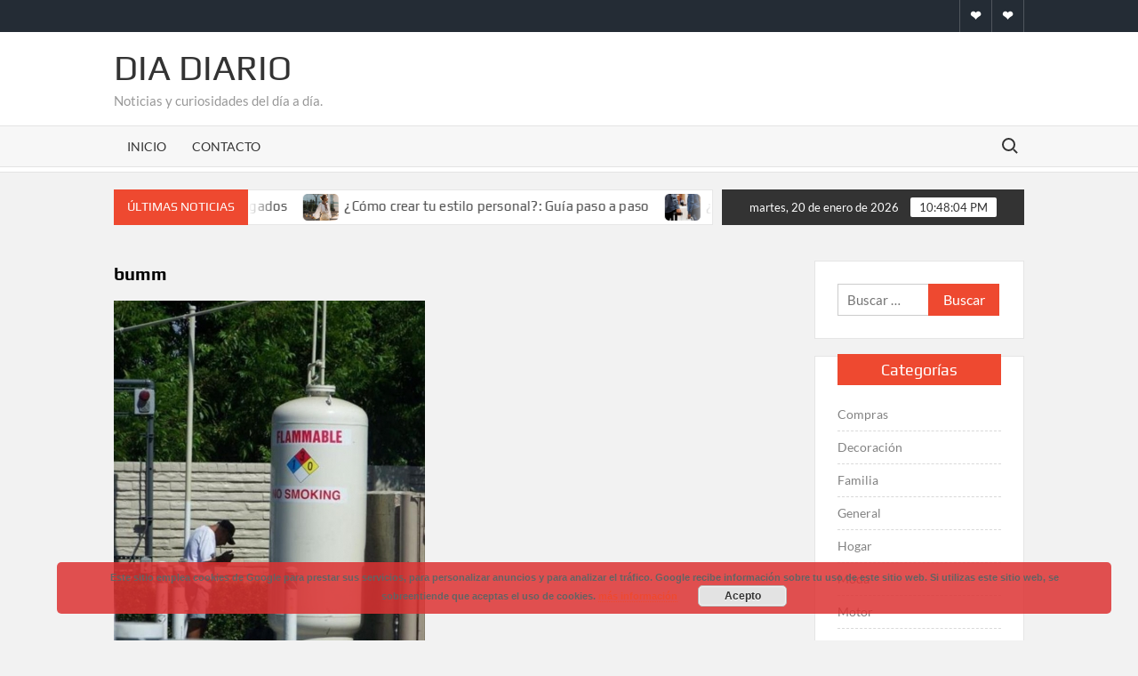

--- FILE ---
content_type: text/html; charset=UTF-8
request_url: https://www.diadiario.com/situaciones/bumm/
body_size: 11681
content:
<!doctype html>
<html lang="es">
<head>
	<meta charset="UTF-8">
	<meta name="viewport" content="width=device-width">
	<link rel="profile" href="https://gmpg.org/xfn/11">

				 			 			 			 			 			 			 			 			 			 			 <meta name='robots' content='index, follow, max-image-preview:large, max-snippet:-1, max-video-preview:-1' />

	<!-- This site is optimized with the Yoast SEO plugin v26.7 - https://yoast.com/wordpress/plugins/seo/ -->
	<title>bumm - Dia Diario</title>
	<link rel="canonical" href="https://www.diadiario.com/situaciones/bumm/" />
	<meta property="og:locale" content="es_ES" />
	<meta property="og:type" content="article" />
	<meta property="og:title" content="bumm - Dia Diario" />
	<meta property="og:url" content="https://www.diadiario.com/situaciones/bumm/" />
	<meta property="og:site_name" content="Dia Diario" />
	<meta property="og:image" content="https://www.diadiario.com/situaciones/bumm" />
	<meta property="og:image:width" content="350" />
	<meta property="og:image:height" content="466" />
	<meta property="og:image:type" content="image/jpeg" />
	<meta name="twitter:card" content="summary_large_image" />
	<script type="application/ld+json" class="yoast-schema-graph">{"@context":"https://schema.org","@graph":[{"@type":"WebPage","@id":"https://www.diadiario.com/situaciones/bumm/","url":"https://www.diadiario.com/situaciones/bumm/","name":"bumm - Dia Diario","isPartOf":{"@id":"https://www.diadiario.com/#website"},"primaryImageOfPage":{"@id":"https://www.diadiario.com/situaciones/bumm/#primaryimage"},"image":{"@id":"https://www.diadiario.com/situaciones/bumm/#primaryimage"},"thumbnailUrl":"https://www.diadiario.com/wp-content/uploads/2016/01/bumm.jpg","datePublished":"2016-01-20T02:42:27+00:00","breadcrumb":{"@id":"https://www.diadiario.com/situaciones/bumm/#breadcrumb"},"inLanguage":"es","potentialAction":[{"@type":"ReadAction","target":["https://www.diadiario.com/situaciones/bumm/"]}]},{"@type":"ImageObject","inLanguage":"es","@id":"https://www.diadiario.com/situaciones/bumm/#primaryimage","url":"https://www.diadiario.com/wp-content/uploads/2016/01/bumm.jpg","contentUrl":"https://www.diadiario.com/wp-content/uploads/2016/01/bumm.jpg","width":350,"height":466},{"@type":"BreadcrumbList","@id":"https://www.diadiario.com/situaciones/bumm/#breadcrumb","itemListElement":[{"@type":"ListItem","position":1,"name":"Portada","item":"https://www.diadiario.com/"},{"@type":"ListItem","position":2,"name":"Hay que pensar bien las situaciones&#8230;","item":"https://www.diadiario.com/situaciones/"},{"@type":"ListItem","position":3,"name":"bumm"}]},{"@type":"WebSite","@id":"https://www.diadiario.com/#website","url":"https://www.diadiario.com/","name":"Dia Diario","description":"Noticias y curiosidades del día a día.","potentialAction":[{"@type":"SearchAction","target":{"@type":"EntryPoint","urlTemplate":"https://www.diadiario.com/?s={search_term_string}"},"query-input":{"@type":"PropertyValueSpecification","valueRequired":true,"valueName":"search_term_string"}}],"inLanguage":"es"}]}</script>
	<!-- / Yoast SEO plugin. -->


<link rel="alternate" type="application/rss+xml" title="Dia Diario &raquo; Feed" href="https://www.diadiario.com/feed/" />
<link rel="alternate" type="application/rss+xml" title="Dia Diario &raquo; Feed de los comentarios" href="https://www.diadiario.com/comments/feed/" />
<link rel="alternate" type="application/rss+xml" title="Dia Diario &raquo; Comentario bumm del feed" href="https://www.diadiario.com/situaciones/bumm/feed/" />
<link rel="alternate" title="oEmbed (JSON)" type="application/json+oembed" href="https://www.diadiario.com/wp-json/oembed/1.0/embed?url=https%3A%2F%2Fwww.diadiario.com%2Fsituaciones%2Fbumm%2F" />
<link rel="alternate" title="oEmbed (XML)" type="text/xml+oembed" href="https://www.diadiario.com/wp-json/oembed/1.0/embed?url=https%3A%2F%2Fwww.diadiario.com%2Fsituaciones%2Fbumm%2F&#038;format=xml" />
<style id='wp-img-auto-sizes-contain-inline-css' type='text/css'>
img:is([sizes=auto i],[sizes^="auto," i]){contain-intrinsic-size:3000px 1500px}
/*# sourceURL=wp-img-auto-sizes-contain-inline-css */
</style>
<style id='wp-emoji-styles-inline-css' type='text/css'>

	img.wp-smiley, img.emoji {
		display: inline !important;
		border: none !important;
		box-shadow: none !important;
		height: 1em !important;
		width: 1em !important;
		margin: 0 0.07em !important;
		vertical-align: -0.1em !important;
		background: none !important;
		padding: 0 !important;
	}
/*# sourceURL=wp-emoji-styles-inline-css */
</style>
<style id='wp-block-library-inline-css' type='text/css'>
:root{--wp-block-synced-color:#7a00df;--wp-block-synced-color--rgb:122,0,223;--wp-bound-block-color:var(--wp-block-synced-color);--wp-editor-canvas-background:#ddd;--wp-admin-theme-color:#007cba;--wp-admin-theme-color--rgb:0,124,186;--wp-admin-theme-color-darker-10:#006ba1;--wp-admin-theme-color-darker-10--rgb:0,107,160.5;--wp-admin-theme-color-darker-20:#005a87;--wp-admin-theme-color-darker-20--rgb:0,90,135;--wp-admin-border-width-focus:2px}@media (min-resolution:192dpi){:root{--wp-admin-border-width-focus:1.5px}}.wp-element-button{cursor:pointer}:root .has-very-light-gray-background-color{background-color:#eee}:root .has-very-dark-gray-background-color{background-color:#313131}:root .has-very-light-gray-color{color:#eee}:root .has-very-dark-gray-color{color:#313131}:root .has-vivid-green-cyan-to-vivid-cyan-blue-gradient-background{background:linear-gradient(135deg,#00d084,#0693e3)}:root .has-purple-crush-gradient-background{background:linear-gradient(135deg,#34e2e4,#4721fb 50%,#ab1dfe)}:root .has-hazy-dawn-gradient-background{background:linear-gradient(135deg,#faaca8,#dad0ec)}:root .has-subdued-olive-gradient-background{background:linear-gradient(135deg,#fafae1,#67a671)}:root .has-atomic-cream-gradient-background{background:linear-gradient(135deg,#fdd79a,#004a59)}:root .has-nightshade-gradient-background{background:linear-gradient(135deg,#330968,#31cdcf)}:root .has-midnight-gradient-background{background:linear-gradient(135deg,#020381,#2874fc)}:root{--wp--preset--font-size--normal:16px;--wp--preset--font-size--huge:42px}.has-regular-font-size{font-size:1em}.has-larger-font-size{font-size:2.625em}.has-normal-font-size{font-size:var(--wp--preset--font-size--normal)}.has-huge-font-size{font-size:var(--wp--preset--font-size--huge)}.has-text-align-center{text-align:center}.has-text-align-left{text-align:left}.has-text-align-right{text-align:right}.has-fit-text{white-space:nowrap!important}#end-resizable-editor-section{display:none}.aligncenter{clear:both}.items-justified-left{justify-content:flex-start}.items-justified-center{justify-content:center}.items-justified-right{justify-content:flex-end}.items-justified-space-between{justify-content:space-between}.screen-reader-text{border:0;clip-path:inset(50%);height:1px;margin:-1px;overflow:hidden;padding:0;position:absolute;width:1px;word-wrap:normal!important}.screen-reader-text:focus{background-color:#ddd;clip-path:none;color:#444;display:block;font-size:1em;height:auto;left:5px;line-height:normal;padding:15px 23px 14px;text-decoration:none;top:5px;width:auto;z-index:100000}html :where(.has-border-color){border-style:solid}html :where([style*=border-top-color]){border-top-style:solid}html :where([style*=border-right-color]){border-right-style:solid}html :where([style*=border-bottom-color]){border-bottom-style:solid}html :where([style*=border-left-color]){border-left-style:solid}html :where([style*=border-width]){border-style:solid}html :where([style*=border-top-width]){border-top-style:solid}html :where([style*=border-right-width]){border-right-style:solid}html :where([style*=border-bottom-width]){border-bottom-style:solid}html :where([style*=border-left-width]){border-left-style:solid}html :where(img[class*=wp-image-]){height:auto;max-width:100%}:where(figure){margin:0 0 1em}html :where(.is-position-sticky){--wp-admin--admin-bar--position-offset:var(--wp-admin--admin-bar--height,0px)}@media screen and (max-width:600px){html :where(.is-position-sticky){--wp-admin--admin-bar--position-offset:0px}}

/*# sourceURL=wp-block-library-inline-css */
</style><style id='global-styles-inline-css' type='text/css'>
:root{--wp--preset--aspect-ratio--square: 1;--wp--preset--aspect-ratio--4-3: 4/3;--wp--preset--aspect-ratio--3-4: 3/4;--wp--preset--aspect-ratio--3-2: 3/2;--wp--preset--aspect-ratio--2-3: 2/3;--wp--preset--aspect-ratio--16-9: 16/9;--wp--preset--aspect-ratio--9-16: 9/16;--wp--preset--color--black: #000000;--wp--preset--color--cyan-bluish-gray: #abb8c3;--wp--preset--color--white: #ffffff;--wp--preset--color--pale-pink: #f78da7;--wp--preset--color--vivid-red: #cf2e2e;--wp--preset--color--luminous-vivid-orange: #ff6900;--wp--preset--color--luminous-vivid-amber: #fcb900;--wp--preset--color--light-green-cyan: #7bdcb5;--wp--preset--color--vivid-green-cyan: #00d084;--wp--preset--color--pale-cyan-blue: #8ed1fc;--wp--preset--color--vivid-cyan-blue: #0693e3;--wp--preset--color--vivid-purple: #9b51e0;--wp--preset--gradient--vivid-cyan-blue-to-vivid-purple: linear-gradient(135deg,rgb(6,147,227) 0%,rgb(155,81,224) 100%);--wp--preset--gradient--light-green-cyan-to-vivid-green-cyan: linear-gradient(135deg,rgb(122,220,180) 0%,rgb(0,208,130) 100%);--wp--preset--gradient--luminous-vivid-amber-to-luminous-vivid-orange: linear-gradient(135deg,rgb(252,185,0) 0%,rgb(255,105,0) 100%);--wp--preset--gradient--luminous-vivid-orange-to-vivid-red: linear-gradient(135deg,rgb(255,105,0) 0%,rgb(207,46,46) 100%);--wp--preset--gradient--very-light-gray-to-cyan-bluish-gray: linear-gradient(135deg,rgb(238,238,238) 0%,rgb(169,184,195) 100%);--wp--preset--gradient--cool-to-warm-spectrum: linear-gradient(135deg,rgb(74,234,220) 0%,rgb(151,120,209) 20%,rgb(207,42,186) 40%,rgb(238,44,130) 60%,rgb(251,105,98) 80%,rgb(254,248,76) 100%);--wp--preset--gradient--blush-light-purple: linear-gradient(135deg,rgb(255,206,236) 0%,rgb(152,150,240) 100%);--wp--preset--gradient--blush-bordeaux: linear-gradient(135deg,rgb(254,205,165) 0%,rgb(254,45,45) 50%,rgb(107,0,62) 100%);--wp--preset--gradient--luminous-dusk: linear-gradient(135deg,rgb(255,203,112) 0%,rgb(199,81,192) 50%,rgb(65,88,208) 100%);--wp--preset--gradient--pale-ocean: linear-gradient(135deg,rgb(255,245,203) 0%,rgb(182,227,212) 50%,rgb(51,167,181) 100%);--wp--preset--gradient--electric-grass: linear-gradient(135deg,rgb(202,248,128) 0%,rgb(113,206,126) 100%);--wp--preset--gradient--midnight: linear-gradient(135deg,rgb(2,3,129) 0%,rgb(40,116,252) 100%);--wp--preset--font-size--small: 13px;--wp--preset--font-size--medium: 20px;--wp--preset--font-size--large: 36px;--wp--preset--font-size--x-large: 42px;--wp--preset--spacing--20: 0.44rem;--wp--preset--spacing--30: 0.67rem;--wp--preset--spacing--40: 1rem;--wp--preset--spacing--50: 1.5rem;--wp--preset--spacing--60: 2.25rem;--wp--preset--spacing--70: 3.38rem;--wp--preset--spacing--80: 5.06rem;--wp--preset--shadow--natural: 6px 6px 9px rgba(0, 0, 0, 0.2);--wp--preset--shadow--deep: 12px 12px 50px rgba(0, 0, 0, 0.4);--wp--preset--shadow--sharp: 6px 6px 0px rgba(0, 0, 0, 0.2);--wp--preset--shadow--outlined: 6px 6px 0px -3px rgb(255, 255, 255), 6px 6px rgb(0, 0, 0);--wp--preset--shadow--crisp: 6px 6px 0px rgb(0, 0, 0);}:where(.is-layout-flex){gap: 0.5em;}:where(.is-layout-grid){gap: 0.5em;}body .is-layout-flex{display: flex;}.is-layout-flex{flex-wrap: wrap;align-items: center;}.is-layout-flex > :is(*, div){margin: 0;}body .is-layout-grid{display: grid;}.is-layout-grid > :is(*, div){margin: 0;}:where(.wp-block-columns.is-layout-flex){gap: 2em;}:where(.wp-block-columns.is-layout-grid){gap: 2em;}:where(.wp-block-post-template.is-layout-flex){gap: 1.25em;}:where(.wp-block-post-template.is-layout-grid){gap: 1.25em;}.has-black-color{color: var(--wp--preset--color--black) !important;}.has-cyan-bluish-gray-color{color: var(--wp--preset--color--cyan-bluish-gray) !important;}.has-white-color{color: var(--wp--preset--color--white) !important;}.has-pale-pink-color{color: var(--wp--preset--color--pale-pink) !important;}.has-vivid-red-color{color: var(--wp--preset--color--vivid-red) !important;}.has-luminous-vivid-orange-color{color: var(--wp--preset--color--luminous-vivid-orange) !important;}.has-luminous-vivid-amber-color{color: var(--wp--preset--color--luminous-vivid-amber) !important;}.has-light-green-cyan-color{color: var(--wp--preset--color--light-green-cyan) !important;}.has-vivid-green-cyan-color{color: var(--wp--preset--color--vivid-green-cyan) !important;}.has-pale-cyan-blue-color{color: var(--wp--preset--color--pale-cyan-blue) !important;}.has-vivid-cyan-blue-color{color: var(--wp--preset--color--vivid-cyan-blue) !important;}.has-vivid-purple-color{color: var(--wp--preset--color--vivid-purple) !important;}.has-black-background-color{background-color: var(--wp--preset--color--black) !important;}.has-cyan-bluish-gray-background-color{background-color: var(--wp--preset--color--cyan-bluish-gray) !important;}.has-white-background-color{background-color: var(--wp--preset--color--white) !important;}.has-pale-pink-background-color{background-color: var(--wp--preset--color--pale-pink) !important;}.has-vivid-red-background-color{background-color: var(--wp--preset--color--vivid-red) !important;}.has-luminous-vivid-orange-background-color{background-color: var(--wp--preset--color--luminous-vivid-orange) !important;}.has-luminous-vivid-amber-background-color{background-color: var(--wp--preset--color--luminous-vivid-amber) !important;}.has-light-green-cyan-background-color{background-color: var(--wp--preset--color--light-green-cyan) !important;}.has-vivid-green-cyan-background-color{background-color: var(--wp--preset--color--vivid-green-cyan) !important;}.has-pale-cyan-blue-background-color{background-color: var(--wp--preset--color--pale-cyan-blue) !important;}.has-vivid-cyan-blue-background-color{background-color: var(--wp--preset--color--vivid-cyan-blue) !important;}.has-vivid-purple-background-color{background-color: var(--wp--preset--color--vivid-purple) !important;}.has-black-border-color{border-color: var(--wp--preset--color--black) !important;}.has-cyan-bluish-gray-border-color{border-color: var(--wp--preset--color--cyan-bluish-gray) !important;}.has-white-border-color{border-color: var(--wp--preset--color--white) !important;}.has-pale-pink-border-color{border-color: var(--wp--preset--color--pale-pink) !important;}.has-vivid-red-border-color{border-color: var(--wp--preset--color--vivid-red) !important;}.has-luminous-vivid-orange-border-color{border-color: var(--wp--preset--color--luminous-vivid-orange) !important;}.has-luminous-vivid-amber-border-color{border-color: var(--wp--preset--color--luminous-vivid-amber) !important;}.has-light-green-cyan-border-color{border-color: var(--wp--preset--color--light-green-cyan) !important;}.has-vivid-green-cyan-border-color{border-color: var(--wp--preset--color--vivid-green-cyan) !important;}.has-pale-cyan-blue-border-color{border-color: var(--wp--preset--color--pale-cyan-blue) !important;}.has-vivid-cyan-blue-border-color{border-color: var(--wp--preset--color--vivid-cyan-blue) !important;}.has-vivid-purple-border-color{border-color: var(--wp--preset--color--vivid-purple) !important;}.has-vivid-cyan-blue-to-vivid-purple-gradient-background{background: var(--wp--preset--gradient--vivid-cyan-blue-to-vivid-purple) !important;}.has-light-green-cyan-to-vivid-green-cyan-gradient-background{background: var(--wp--preset--gradient--light-green-cyan-to-vivid-green-cyan) !important;}.has-luminous-vivid-amber-to-luminous-vivid-orange-gradient-background{background: var(--wp--preset--gradient--luminous-vivid-amber-to-luminous-vivid-orange) !important;}.has-luminous-vivid-orange-to-vivid-red-gradient-background{background: var(--wp--preset--gradient--luminous-vivid-orange-to-vivid-red) !important;}.has-very-light-gray-to-cyan-bluish-gray-gradient-background{background: var(--wp--preset--gradient--very-light-gray-to-cyan-bluish-gray) !important;}.has-cool-to-warm-spectrum-gradient-background{background: var(--wp--preset--gradient--cool-to-warm-spectrum) !important;}.has-blush-light-purple-gradient-background{background: var(--wp--preset--gradient--blush-light-purple) !important;}.has-blush-bordeaux-gradient-background{background: var(--wp--preset--gradient--blush-bordeaux) !important;}.has-luminous-dusk-gradient-background{background: var(--wp--preset--gradient--luminous-dusk) !important;}.has-pale-ocean-gradient-background{background: var(--wp--preset--gradient--pale-ocean) !important;}.has-electric-grass-gradient-background{background: var(--wp--preset--gradient--electric-grass) !important;}.has-midnight-gradient-background{background: var(--wp--preset--gradient--midnight) !important;}.has-small-font-size{font-size: var(--wp--preset--font-size--small) !important;}.has-medium-font-size{font-size: var(--wp--preset--font-size--medium) !important;}.has-large-font-size{font-size: var(--wp--preset--font-size--large) !important;}.has-x-large-font-size{font-size: var(--wp--preset--font-size--x-large) !important;}
/*# sourceURL=global-styles-inline-css */
</style>

<style id='classic-theme-styles-inline-css' type='text/css'>
/*! This file is auto-generated */
.wp-block-button__link{color:#fff;background-color:#32373c;border-radius:9999px;box-shadow:none;text-decoration:none;padding:calc(.667em + 2px) calc(1.333em + 2px);font-size:1.125em}.wp-block-file__button{background:#32373c;color:#fff;text-decoration:none}
/*# sourceURL=/wp-includes/css/classic-themes.min.css */
</style>
<link rel='stylesheet' id='contact-form-7-css' href='https://www.diadiario.com/wp-content/plugins/contact-form-7/includes/css/styles.css?ver=6.1.4' type='text/css' media='all' />
<link rel='stylesheet' id='timesnews-style-css' href='https://www.diadiario.com/wp-content/themes/timesnews/style.css?ver=6.9' type='text/css' media='all' />
<link rel='stylesheet' id='fontawesome-css' href='https://www.diadiario.com/wp-content/themes/timesnews/assets/library/fontawesome/css/all.min.css?ver=6.9' type='text/css' media='all' />
<link rel='stylesheet' id='timesnews-google-fonts-css' href='https://www.diadiario.com/wp-content/fonts/44cb7d86e1a41264f31dd84a93102e97.css' type='text/css' media='all' />
<script type="text/javascript" src="https://www.diadiario.com/wp-includes/js/jquery/jquery.min.js?ver=3.7.1" id="jquery-core-js"></script>
<script type="text/javascript" src="https://www.diadiario.com/wp-includes/js/jquery/jquery-migrate.min.js?ver=3.4.1" id="jquery-migrate-js"></script>
<script type="text/javascript" src="https://www.diadiario.com/wp-content/themes/timesnews/assets/js/global.js?ver=1" id="timesnews-global-js"></script>
<link rel="https://api.w.org/" href="https://www.diadiario.com/wp-json/" /><link rel="alternate" title="JSON" type="application/json" href="https://www.diadiario.com/wp-json/wp/v2/media/68" /><link rel="EditURI" type="application/rsd+xml" title="RSD" href="https://www.diadiario.com/xmlrpc.php?rsd" />
<meta name="generator" content="WordPress 6.9" />
<link rel='shortlink' href='https://www.diadiario.com/?p=68' />
<link rel='stylesheet' id='basecss-css' href='https://www.diadiario.com/wp-content/plugins/eu-cookie-law/css/style.css?ver=6.9' type='text/css' media='all' />
</head>

<body data-rsssl=1 class="attachment wp-singular attachment-template-default single single-attachment postid-68 attachmentid-68 attachment-jpeg wp-theme-timesnews has-sidebar">
	<div id="page" class="site">
	<a class="skip-link screen-reader-text" href="#content">Saltar al contenido</a>
	
	<header id="masthead" class="site-header">
		<div id="main-header" class="main-header">
			<div class="navigation-top">
        		<div class="wrap">
            	<div id="site-header-menu" class="site-header-menu">
               	<nav class="main-navigation" aria-label="Menú principal" role="navigation">
							    <button class="menu-toggle" aria-controls="primary-menu" aria-expanded="false">
        <span class="toggle-text">Menú</span>
        <span class="toggle-bar"></span>
    </button>

    <ul id="primary-menu" class="menu nav-menu"><li id="menu-item-1794" class="menu-item menu-item-type-custom menu-item-object-custom menu-item-home menu-item-1794"><a href="https://www.diadiario.com/">Inicio</a></li>
<li id="menu-item-1795" class="menu-item menu-item-type-post_type menu-item-object-page menu-item-1795"><a href="https://www.diadiario.com/contacto/">Contacto</a></li>
</ul>						 </nav><!-- #site-navigation -->
						 									<button type="button" class="search-toggle"><span><span class="screen-reader-text">Buscar:</span></span></button>
								           		</div>
        		</div><!-- .wrap -->
			</div><!-- .navigation-top -->
			<div class="search-container-wrap">
    <div class="search-container">
        <form role="search" method="get" class="search" action="https://www.diadiario.com/"  role="search"> 
            <label for='s' class='screen-reader-text'>Buscar</label> 
                <input class="search-field" placeholder="Buscar&hellip;" name="s" type="search"> 
                <input class="search-submit" value="Buscar" type="submit">
        </form>
    </div><!-- .search-container -->
</div><!-- .search-container-wrap -->
    

			<div class="main-header-brand">
									<div class="secondary-nav-wrap">
						<div class="wrap">
															<div class="header-social-menu">

									    <nav class="social-navigation" role="navigation" aria-label="Navegación social">
        <ul class="social-links-menu"><li class="menu-item menu-item-type-custom menu-item-object-custom menu-item-home menu-item-1794"><a href="https://www.diadiario.com/"><span class="screen-reader-text">Inicio</span></a></li>
<li class="menu-item menu-item-type-post_type menu-item-object-page menu-item-1795"><a href="https://www.diadiario.com/contacto/"><span class="screen-reader-text">Contacto</span></a></li>
</ul>    </nav><!-- .social-navigation -->


								</div><!-- .header-social-menu -->
													</div><!-- .wrap -->
					</div><!-- .secondary-nav-wrap -->
				
				<div class="header-brand" >
					<div class="wrap">
						<div class="header-brand-content">
							    <div class="site-branding">
                <div class="site-branding-text">

                            <p class="site-title"><a href="https://www.diadiario.com/" rel="home">Dia Diario</a></p>
                                <p class="site-description">Noticias y curiosidades del día a día.</p>
            
        </div><!-- .site-branding-text -->
    </div><!-- .site-branding -->


							<div class="header-right">
								<div class="header-banner">

																	</div><!-- .header-banner -->
							</div><!-- .header-right -->
						</div><!-- .header-brand-content -->
					</div><!-- .wrap -->
				</div><!-- .header-brand -->

				<div id="nav-sticker">
					<div class="navigation-top">
						<div class="wrap">
							<div id="site-header-menu" class="site-header-menu">
								<nav id="site-navigation" class="main-navigation" aria-label="Menú principal">
								    <button class="menu-toggle" aria-controls="primary-menu" aria-expanded="false">
        <span class="toggle-text">Menú</span>
        <span class="toggle-bar"></span>
    </button>

    <ul id="primary-menu" class="menu nav-menu"><li class="menu-item menu-item-type-custom menu-item-object-custom menu-item-home menu-item-1794"><a href="https://www.diadiario.com/">Inicio</a></li>
<li class="menu-item menu-item-type-post_type menu-item-object-page menu-item-1795"><a href="https://www.diadiario.com/contacto/">Contacto</a></li>
</ul>								</nav><!-- #site-navigation -->
	            												<button type="button" class="search-toggle"><span><span class="screen-reader-text">Buscar:</span></span></button>
															</div>
        				</div><!-- .wrap -->
     				</div><!-- .navigation-top -->
     			</div><!-- #nav-sticker -->
     			<div class="search-container-wrap">
    <div class="search-container">
        <form role="search" method="get" class="search" action="https://www.diadiario.com/"  role="search"> 
            <label for='s' class='screen-reader-text'>Buscar</label> 
                <input class="search-field" placeholder="Buscar&hellip;" name="s" type="search"> 
                <input class="search-submit" value="Buscar" type="submit">
        </form>
    </div><!-- .search-container -->
</div><!-- .search-container-wrap -->
    
					<div class="flash-news-holder">
						<div class="wrap">
							<div class="top-header">
								<div class="top-header-inner">
									    <div class="flash-news">
                <div class="flash-news-header">
            <h4 class="flash-news-title">Últimas noticias</h4>
        </div>
                <div class="marquee">
                            <artical class="news-post-title">
                                            <span class="news-post-img">
                            <a href="https://www.diadiario.com/la-labor-de-los-despachos-de-abogados/" title="La labor de los despachos de abogados"><img width="640" height="427" src="https://www.diadiario.com/wp-content/uploads/2024/07/despachos-de-abogados.jpeg" class="attachment-post-thumbnail size-post-thumbnail wp-post-image" alt="despachos de abogados" decoding="async" fetchpriority="high" srcset="https://www.diadiario.com/wp-content/uploads/2024/07/despachos-de-abogados.jpeg 640w, https://www.diadiario.com/wp-content/uploads/2024/07/despachos-de-abogados-300x200.jpeg 300w" sizes="(max-width: 640px) 100vw, 640px" /></a>
                         </span>
                     
                    <h3><a href="https://www.diadiario.com/la-labor-de-los-despachos-de-abogados/" title="La labor de los despachos de abogados">La labor de los despachos de abogados</a></h3>
                </artical>

                            <artical class="news-post-title">
                                            <span class="news-post-img">
                            <a href="https://www.diadiario.com/como-crear-estilo-personal/" title="¿Cómo crear tu estilo personal?: Guía paso a paso"><img width="600" height="400" src="https://www.diadiario.com/wp-content/uploads/2024/05/crear-estilo-personal.jpg" class="attachment-post-thumbnail size-post-thumbnail wp-post-image" alt="crear-estilo-personal" decoding="async" srcset="https://www.diadiario.com/wp-content/uploads/2024/05/crear-estilo-personal.jpg 600w, https://www.diadiario.com/wp-content/uploads/2024/05/crear-estilo-personal-300x200.jpg 300w" sizes="(max-width: 600px) 100vw, 600px" /></a>
                         </span>
                     
                    <h3><a href="https://www.diadiario.com/como-crear-estilo-personal/" title="¿Cómo crear tu estilo personal?: Guía paso a paso">¿Cómo crear tu estilo personal?: Guía paso a paso</a></h3>
                </artical>

                            <artical class="news-post-title">
                                            <span class="news-post-img">
                            <a href="https://www.diadiario.com/como-crear-zonas-acogedoras-hotel/" title="¿Cómo crear zonas acogedoras en un hotel?"><img width="1005" height="670" src="https://www.diadiario.com/wp-content/uploads/2024/05/espacios-acogedores-hotel.jpg" class="attachment-post-thumbnail size-post-thumbnail wp-post-image" alt="espacios-acogedores-hotel" decoding="async" srcset="https://www.diadiario.com/wp-content/uploads/2024/05/espacios-acogedores-hotel.jpg 1005w, https://www.diadiario.com/wp-content/uploads/2024/05/espacios-acogedores-hotel-300x200.jpg 300w, https://www.diadiario.com/wp-content/uploads/2024/05/espacios-acogedores-hotel-768x512.jpg 768w" sizes="(max-width: 1005px) 100vw, 1005px" /></a>
                         </span>
                     
                    <h3><a href="https://www.diadiario.com/como-crear-zonas-acogedoras-hotel/" title="¿Cómo crear zonas acogedoras en un hotel?">¿Cómo crear zonas acogedoras en un hotel?</a></h3>
                </artical>

                    </div><!-- .marquee -->
    </div><!-- .flash-news -->
    								</div><!-- .top-header-inner -->
							</div><!-- .top-header -->

							<div class="clock">
								<div id="date">martes, 20 de enero de 2026</div>
								<div id="time"></div>
							</div>
						</div><!-- .wrap -->
					</div><!-- .flash-news-holder -->
				
			</div><!-- .main-header-brand -->
		</div><!-- .main-header -->
	</header><!-- #masthead -->

	<div id="content" class="site-content">
		<div class="site-content-cell">
			<div class="wrap">
	<div id="primary" class="content-area">
		<main id="main" class="site-main">

			<header class="entry-header">
		
		<h1 class="entry-title">bumm</h1>
	</header><!-- .entry-header -->

	<article id="post-68" class="post-68 attachment type-attachment status-inherit hentry entry">

		
		<div class="post-thumbnail">
			<img width="350" height="466" src="https://www.diadiario.com/wp-content/uploads/2016/01/bumm.jpg" class="attachment-full size-full" alt="" decoding="async" loading="lazy" srcset="https://www.diadiario.com/wp-content/uploads/2016/01/bumm.jpg 350w, https://www.diadiario.com/wp-content/uploads/2016/01/bumm-225x300.jpg 225w" sizes="auto, (max-width: 350px) 100vw, 350px" />		</div>

		<div class="entry-content-holder">

			<div class="entry-content">
							</div><!-- .entry-content -->


	<span class="full-size-link"><span class="screen-reader-text">Tamaño completo</span><a href="https://www.diadiario.com/wp-content/uploads/2016/01/bumm.jpg">350 &times; 466</a></span>		</div><!-- .entry-content-holder -->
	</article><!-- #post-68 -->
		


	
	<nav class="navigation post-navigation" aria-label="Entradas">
		<h2 class="screen-reader-text">Navegación de entradas</h2>
		<div class="nav-links"><div class="nav-previous"><a href="https://www.diadiario.com/situaciones/" rel="prev">Hay que pensar bien las situaciones&#8230;</a></div></div>
	</nav>
<div id="comments" class="comments-area">

		<div id="respond" class="comment-respond">
		<h3 id="reply-title" class="comment-reply-title">Deja una respuesta <small><a rel="nofollow" id="cancel-comment-reply-link" href="/situaciones/bumm/#respond" style="display:none;">Cancelar la respuesta</a></small></h3><form action="https://www.diadiario.com/wp-comments-post.php" method="post" id="commentform" class="comment-form"><p class="comment-notes"><span id="email-notes">Tu dirección de correo electrónico no será publicada.</span> <span class="required-field-message">Los campos obligatorios están marcados con <span class="required">*</span></span></p><p class="comment-form-comment"><label for="comment">Comentario <span class="required">*</span></label> <textarea autocomplete="new-password"  id="i4999b613f"  name="i4999b613f"   cols="45" rows="8" maxlength="65525" required></textarea><textarea id="comment" aria-label="hp-comment" aria-hidden="true" name="comment" autocomplete="new-password" style="padding:0 !important;clip:rect(1px, 1px, 1px, 1px) !important;position:absolute !important;white-space:nowrap !important;height:1px !important;width:1px !important;overflow:hidden !important;" tabindex="-1"></textarea><script data-noptimize>document.getElementById("comment").setAttribute( "id", "afe81d8b8d443349ee503928e6bedddc" );document.getElementById("i4999b613f").setAttribute( "id", "comment" );</script></p><p class="comment-form-author"><label for="author">Nombre <span class="required">*</span></label> <input id="author" name="author" type="text" value="" size="30" maxlength="245" autocomplete="name" required /></p>
<p class="comment-form-email"><label for="email">Correo electrónico <span class="required">*</span></label> <input id="email" name="email" type="email" value="" size="30" maxlength="100" aria-describedby="email-notes" autocomplete="email" required /></p>
<p class="comment-form-url"><label for="url">Web</label> <input id="url" name="url" type="url" value="" size="30" maxlength="200" autocomplete="url" /></p>
<p class="form-submit"><input name="submit" type="submit" id="submit" class="submit" value="Publicar el comentario" /> <input type='hidden' name='comment_post_ID' value='68' id='comment_post_ID' />
<input type='hidden' name='comment_parent' id='comment_parent' value='0' />
</p></form>	</div><!-- #respond -->
	
</div><!-- #comments -->

		</main><!-- #main -->
	</div><!-- #primary -->

<aside id="secondary" class="widget-area">
	<section id="search-2" class="widget widget_search"><form role="search" method="get" class="search-form" action="https://www.diadiario.com/">
				<label>
					<span class="screen-reader-text">Buscar:</span>
					<input type="search" class="search-field" placeholder="Buscar &hellip;" value="" name="s" />
				</label>
				<input type="submit" class="search-submit" value="Buscar" />
			</form></section><section id="categories-2" class="widget widget_categories"><h2 class="widget-title">Categorías</h2>
			<ul>
					<li class="cat-item cat-item-5"><a href="https://www.diadiario.com/category/compras/">Compras</a>
</li>
	<li class="cat-item cat-item-37"><a href="https://www.diadiario.com/category/decoracion/">Decoración</a>
</li>
	<li class="cat-item cat-item-9"><a href="https://www.diadiario.com/category/familia/">Familia</a>
</li>
	<li class="cat-item cat-item-4"><a href="https://www.diadiario.com/category/general/">General</a>
</li>
	<li class="cat-item cat-item-11"><a href="https://www.diadiario.com/category/hogar/">Hogar</a>
</li>
	<li class="cat-item cat-item-38"><a href="https://www.diadiario.com/category/moda/">Moda</a>
</li>
	<li class="cat-item cat-item-2"><a href="https://www.diadiario.com/category/motor/">Motor</a>
</li>
	<li class="cat-item cat-item-3"><a href="https://www.diadiario.com/category/salud/">Salud</a>
</li>
	<li class="cat-item cat-item-1"><a href="https://www.diadiario.com/category/sin-categoria/">Sin categoría</a>
</li>
	<li class="cat-item cat-item-10"><a href="https://www.diadiario.com/category/tecnologia/">Tecnología</a>
</li>
	<li class="cat-item cat-item-12"><a href="https://www.diadiario.com/category/general/viajes/">Viajes</a>
</li>
			</ul>

			</section><section id="calendar-2" class="widget widget_calendar"><div id="calendar_wrap" class="calendar_wrap"><table id="wp-calendar" class="wp-calendar-table">
	<caption>enero 2026</caption>
	<thead>
	<tr>
		<th scope="col" aria-label="lunes">L</th>
		<th scope="col" aria-label="martes">M</th>
		<th scope="col" aria-label="miércoles">X</th>
		<th scope="col" aria-label="jueves">J</th>
		<th scope="col" aria-label="viernes">V</th>
		<th scope="col" aria-label="sábado">S</th>
		<th scope="col" aria-label="domingo">D</th>
	</tr>
	</thead>
	<tbody>
	<tr>
		<td colspan="3" class="pad">&nbsp;</td><td>1</td><td>2</td><td>3</td><td>4</td>
	</tr>
	<tr>
		<td>5</td><td>6</td><td>7</td><td>8</td><td>9</td><td>10</td><td>11</td>
	</tr>
	<tr>
		<td>12</td><td>13</td><td>14</td><td>15</td><td>16</td><td>17</td><td>18</td>
	</tr>
	<tr>
		<td>19</td><td id="today">20</td><td>21</td><td>22</td><td>23</td><td>24</td><td>25</td>
	</tr>
	<tr>
		<td>26</td><td>27</td><td>28</td><td>29</td><td>30</td><td>31</td>
		<td class="pad" colspan="1">&nbsp;</td>
	</tr>
	</tbody>
	</table><nav aria-label="Meses anteriores y posteriores" class="wp-calendar-nav">
		<span class="wp-calendar-nav-prev"><a href="https://www.diadiario.com/2024/06/">&laquo; Jun</a></span>
		<span class="pad">&nbsp;</span>
		<span class="wp-calendar-nav-next">&nbsp;</span>
	</nav></div></section><section id="media_image-2" class="widget widget_media_image"><h2 class="widget-title">Zapatillas de Deporte</h2><a href="https://ezapatillas.com/es/"><img width="290" height="270" src="https://www.diadiario.com/wp-content/uploads/2018/02/banner-ez-blog.jpg" class="image wp-image-1840  attachment-full size-full" alt="Comprar zapatillas online" style="max-width: 100%; height: auto;" decoding="async" loading="lazy" srcset="https://www.diadiario.com/wp-content/uploads/2018/02/banner-ez-blog.jpg 290w, https://www.diadiario.com/wp-content/uploads/2018/02/banner-ez-blog-150x140.jpg 150w" sizes="auto, (max-width: 290px) 100vw, 290px" /></a></section><section id="media_image-3" class="widget widget_media_image"><h2 class="widget-title">Muebles de Diseño</h2><a href="https://www.nacher.es/"><img width="300" height="170" src="https://www.diadiario.com/wp-content/uploads/2019/02/LOGO-nacher-300x170.png" class="image wp-image-2081  attachment-medium size-medium" alt="muebles-de-diseno" style="max-width: 100%; height: auto;" decoding="async" loading="lazy" srcset="https://www.diadiario.com/wp-content/uploads/2019/02/LOGO-nacher-300x170.png 300w, https://www.diadiario.com/wp-content/uploads/2019/02/LOGO-nacher-150x85.png 150w, https://www.diadiario.com/wp-content/uploads/2019/02/LOGO-nacher.png 625w" sizes="auto, (max-width: 300px) 100vw, 300px" /></a></section></aside><!-- #secondary -->
</div><!-- .wrap -->
		</div><!-- .site-content-cell -->
	</div><!-- #content -->
	
	<footer id="colophon" class="site-footer" role="contentinfo">

			
		<div class="copyright-area">
			<div class="wrap">
								<div class="site-info">
					    <a href="https://es.wordpress.org/">
Funciona gracias a WordPress</a>
<span class="sep"> | </span>
Tema: TimesNews <span class="sep"> | </span>  por <a href="https://themespiral.com/">ThemeSpiral.com</a>.				</div><!-- .site-info -->
												<div class="footer-right-info">
															</div>
									</div><!-- .wrap -->
		</div><!-- .copyright-area -->
	</footer><!-- #colophon -->
	</div><!-- #page -->

<script type="speculationrules">
{"prefetch":[{"source":"document","where":{"and":[{"href_matches":"/*"},{"not":{"href_matches":["/wp-*.php","/wp-admin/*","/wp-content/uploads/*","/wp-content/*","/wp-content/plugins/*","/wp-content/themes/timesnews/*","/*\\?(.+)"]}},{"not":{"selector_matches":"a[rel~=\"nofollow\"]"}},{"not":{"selector_matches":".no-prefetch, .no-prefetch a"}}]},"eagerness":"conservative"}]}
</script>
<script type="text/javascript" src="https://www.diadiario.com/wp-includes/js/dist/hooks.min.js?ver=dd5603f07f9220ed27f1" id="wp-hooks-js"></script>
<script type="text/javascript" src="https://www.diadiario.com/wp-includes/js/dist/i18n.min.js?ver=c26c3dc7bed366793375" id="wp-i18n-js"></script>
<script type="text/javascript" id="wp-i18n-js-after">
/* <![CDATA[ */
wp.i18n.setLocaleData( { 'text direction\u0004ltr': [ 'ltr' ] } );
//# sourceURL=wp-i18n-js-after
/* ]]> */
</script>
<script type="text/javascript" src="https://www.diadiario.com/wp-content/plugins/contact-form-7/includes/swv/js/index.js?ver=6.1.4" id="swv-js"></script>
<script type="text/javascript" id="contact-form-7-js-translations">
/* <![CDATA[ */
( function( domain, translations ) {
	var localeData = translations.locale_data[ domain ] || translations.locale_data.messages;
	localeData[""].domain = domain;
	wp.i18n.setLocaleData( localeData, domain );
} )( "contact-form-7", {"translation-revision-date":"2025-12-01 15:45:40+0000","generator":"GlotPress\/4.0.3","domain":"messages","locale_data":{"messages":{"":{"domain":"messages","plural-forms":"nplurals=2; plural=n != 1;","lang":"es"},"This contact form is placed in the wrong place.":["Este formulario de contacto est\u00e1 situado en el lugar incorrecto."],"Error:":["Error:"]}},"comment":{"reference":"includes\/js\/index.js"}} );
//# sourceURL=contact-form-7-js-translations
/* ]]> */
</script>
<script type="text/javascript" id="contact-form-7-js-before">
/* <![CDATA[ */
var wpcf7 = {
    "api": {
        "root": "https:\/\/www.diadiario.com\/wp-json\/",
        "namespace": "contact-form-7\/v1"
    }
};
//# sourceURL=contact-form-7-js-before
/* ]]> */
</script>
<script type="text/javascript" src="https://www.diadiario.com/wp-content/plugins/contact-form-7/includes/js/index.js?ver=6.1.4" id="contact-form-7-js"></script>
<script type="text/javascript" src="https://www.diadiario.com/wp-content/themes/timesnews/assets/js/navigation.min.js?ver=6.9" id="timesnews-navigation-js"></script>
<script type="text/javascript" src="https://www.diadiario.com/wp-content/themes/timesnews/assets/js/skip-link-focus-fix.js?ver=6.9" id="timesnews-skip-link-focus-fix-js"></script>
<script type="text/javascript" src="https://www.diadiario.com/wp-content/themes/timesnews/assets/library/sticky-sidebar/ResizeSensor.min.js?ver=6.9" id="ResizeSensor-js"></script>
<script type="text/javascript" src="https://www.diadiario.com/wp-content/themes/timesnews/assets/library/sticky-sidebar/theia-sticky-sidebar.min.js?ver=6.9" id="theia-sticky-sidebar-js"></script>
<script type="text/javascript" src="https://www.diadiario.com/wp-content/themes/timesnews/assets/library/slick/slick.min.js?ver=6.9" id="slick-js"></script>
<script type="text/javascript" src="https://www.diadiario.com/wp-content/themes/timesnews/assets/library/slick/slick-settings.js?ver=6.9" id="timesnews-slick-settings-js"></script>
<script type="text/javascript" src="https://www.diadiario.com/wp-content/themes/timesnews/assets/library/slick/slick-banner-settings.js?ver=6.9" id="timesnews-slick-banner-settings-js"></script>
<script type="text/javascript" src="https://www.diadiario.com/wp-content/themes/timesnews/assets/library/sticky/jquery.sticky.js?ver=6.9" id="jquery-sticky-js"></script>
<script type="text/javascript" src="https://www.diadiario.com/wp-content/themes/timesnews/assets/library/sticky/sticky-setting.js?ver=6.9" id="timesnews-sticky-settings-js"></script>
<script type="text/javascript" src="https://www.diadiario.com/wp-includes/js/comment-reply.min.js?ver=6.9" id="comment-reply-js" async="async" data-wp-strategy="async" fetchpriority="low"></script>
<script type="text/javascript" src="https://www.diadiario.com/wp-content/themes/timesnews/assets/library/marquee/jquery.marquee.min.js?ver=6.9" id="marquee-js"></script>
<script type="text/javascript" src="https://www.diadiario.com/wp-content/themes/timesnews/assets/library/marquee/marquee-settings.js?ver=6.9" id="timesnews-marquee-settings-js"></script>
<script type="text/javascript" id="eucookielaw-scripts-js-extra">
/* <![CDATA[ */
var eucookielaw_data = {"euCookieSet":"","autoBlock":"0","expireTimer":"180","scrollConsent":"0","networkShareURL":"","isCookiePage":"","isRefererWebsite":""};
//# sourceURL=eucookielaw-scripts-js-extra
/* ]]> */
</script>
<script type="text/javascript" src="https://www.diadiario.com/wp-content/plugins/eu-cookie-law/js/scripts.js?ver=3.1.6" id="eucookielaw-scripts-js"></script>
<script id="wp-emoji-settings" type="application/json">
{"baseUrl":"https://s.w.org/images/core/emoji/17.0.2/72x72/","ext":".png","svgUrl":"https://s.w.org/images/core/emoji/17.0.2/svg/","svgExt":".svg","source":{"concatemoji":"https://www.diadiario.com/wp-includes/js/wp-emoji-release.min.js?ver=6.9"}}
</script>
<script type="module">
/* <![CDATA[ */
/*! This file is auto-generated */
const a=JSON.parse(document.getElementById("wp-emoji-settings").textContent),o=(window._wpemojiSettings=a,"wpEmojiSettingsSupports"),s=["flag","emoji"];function i(e){try{var t={supportTests:e,timestamp:(new Date).valueOf()};sessionStorage.setItem(o,JSON.stringify(t))}catch(e){}}function c(e,t,n){e.clearRect(0,0,e.canvas.width,e.canvas.height),e.fillText(t,0,0);t=new Uint32Array(e.getImageData(0,0,e.canvas.width,e.canvas.height).data);e.clearRect(0,0,e.canvas.width,e.canvas.height),e.fillText(n,0,0);const a=new Uint32Array(e.getImageData(0,0,e.canvas.width,e.canvas.height).data);return t.every((e,t)=>e===a[t])}function p(e,t){e.clearRect(0,0,e.canvas.width,e.canvas.height),e.fillText(t,0,0);var n=e.getImageData(16,16,1,1);for(let e=0;e<n.data.length;e++)if(0!==n.data[e])return!1;return!0}function u(e,t,n,a){switch(t){case"flag":return n(e,"\ud83c\udff3\ufe0f\u200d\u26a7\ufe0f","\ud83c\udff3\ufe0f\u200b\u26a7\ufe0f")?!1:!n(e,"\ud83c\udde8\ud83c\uddf6","\ud83c\udde8\u200b\ud83c\uddf6")&&!n(e,"\ud83c\udff4\udb40\udc67\udb40\udc62\udb40\udc65\udb40\udc6e\udb40\udc67\udb40\udc7f","\ud83c\udff4\u200b\udb40\udc67\u200b\udb40\udc62\u200b\udb40\udc65\u200b\udb40\udc6e\u200b\udb40\udc67\u200b\udb40\udc7f");case"emoji":return!a(e,"\ud83e\u1fac8")}return!1}function f(e,t,n,a){let r;const o=(r="undefined"!=typeof WorkerGlobalScope&&self instanceof WorkerGlobalScope?new OffscreenCanvas(300,150):document.createElement("canvas")).getContext("2d",{willReadFrequently:!0}),s=(o.textBaseline="top",o.font="600 32px Arial",{});return e.forEach(e=>{s[e]=t(o,e,n,a)}),s}function r(e){var t=document.createElement("script");t.src=e,t.defer=!0,document.head.appendChild(t)}a.supports={everything:!0,everythingExceptFlag:!0},new Promise(t=>{let n=function(){try{var e=JSON.parse(sessionStorage.getItem(o));if("object"==typeof e&&"number"==typeof e.timestamp&&(new Date).valueOf()<e.timestamp+604800&&"object"==typeof e.supportTests)return e.supportTests}catch(e){}return null}();if(!n){if("undefined"!=typeof Worker&&"undefined"!=typeof OffscreenCanvas&&"undefined"!=typeof URL&&URL.createObjectURL&&"undefined"!=typeof Blob)try{var e="postMessage("+f.toString()+"("+[JSON.stringify(s),u.toString(),c.toString(),p.toString()].join(",")+"));",a=new Blob([e],{type:"text/javascript"});const r=new Worker(URL.createObjectURL(a),{name:"wpTestEmojiSupports"});return void(r.onmessage=e=>{i(n=e.data),r.terminate(),t(n)})}catch(e){}i(n=f(s,u,c,p))}t(n)}).then(e=>{for(const n in e)a.supports[n]=e[n],a.supports.everything=a.supports.everything&&a.supports[n],"flag"!==n&&(a.supports.everythingExceptFlag=a.supports.everythingExceptFlag&&a.supports[n]);var t;a.supports.everythingExceptFlag=a.supports.everythingExceptFlag&&!a.supports.flag,a.supports.everything||((t=a.source||{}).concatemoji?r(t.concatemoji):t.wpemoji&&t.twemoji&&(r(t.twemoji),r(t.wpemoji)))});
//# sourceURL=https://www.diadiario.com/wp-includes/js/wp-emoji-loader.min.js
/* ]]> */
</script>
<!-- Eu Cookie Law 3.1.6 --><div class="pea_cook_wrapper pea_cook_bottomright" style="color:FFFFFF;background:rgb(221,51,51);background: rgba(221,51,51,0.85);"><p>Este sitio emplea cookies de Google para prestar sus servicios, para personalizar anuncios y para analizar el tráfico. Google recibe información sobre tu uso de este sitio web. Si utilizas este sitio web, se sobreentiende que aceptas el uso de cookies. <a style="color:FFFFFF;" href="#" id="fom">más información</a> <button id="pea_cook_btn" class="pea_cook_btn">Acepto</button></p></div><div class="pea_cook_more_info_popover"><div class="pea_cook_more_info_popover_inner" style="color:FFFFFF;background-color: rgba(221,51,51,0.9);"><p>La configuracion de cookies de este sitio web te permite acceder a "permitir cookies" para dar una mejor experiencia de navegación al usuario. Si tu continuas usando esta web estas aceptando el uso de cookies o simplemente le puedes dar al botón aceptar para dar tu consentimiento. ¿Que son las cookies? Utilizamos cookies para facilitar el uso de nuestra página web. Las cookies son pequeños ficheros de texto que su navegador almacena en el disco duro de su ordenador y que son necesarias para utilizar nuestra página web. Las utilizamos para entender mejor la manera en la que se usa nuestra página web y de esta manera poder mejorar consecuentemente el proceso de navegación. Las cookies son el referente que nos indica, por ejemplo, si una página de nuestra web ha sido vista con anterioridad, o si su visita es nueva o recurrente. Las cookies que utilizamos no almacenan datos personal alguno, ni ningún tipo de información que pueda identificarle. En caso de no querer recibir cookies, por favor configure su navegador de Internet para que las borre del disco duro de su ordenador, las bloquee o le avise en caso de instalación de las mismas. Hay muchos otros tipos de cookies que utiliza Google, mas info <a href="http://www.google.es/intl/es/policies/technologies/types/">aquí</a> y si quieres saber como utiliza el gigante las cookies entra <a href="http://www.google.es/intl/es/policies/technologies/cookies/">aquí</a> Esta web contiene cookies para aumentar la eficacia en la publicidad, puedes encontrar mas información <a href="http://www.google.es/intl/es/policies/technologies/ads/">aquí</a>. Si quieres saber como puedes bloquear estas cookies tan útiles como molestas algunas veces puedes entrar <a href="http://www.google.es/intl/es/policies/technologies/managing/"> aquí</a>  y tendrás toda la información que quieras.</p><p><a style="color:FFFFFF;" href="#" id="pea_close">Cerrar</a></p></div></div>
</body>
</html>
